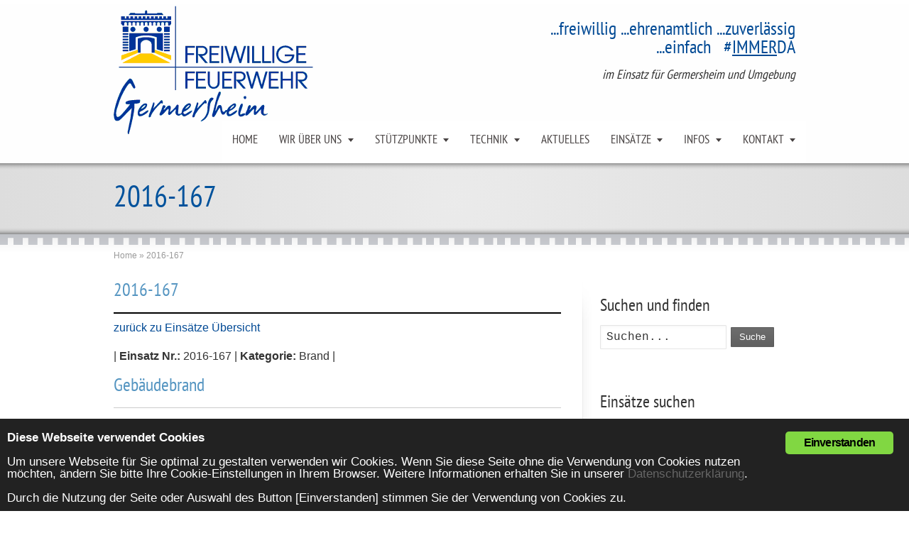

--- FILE ---
content_type: text/html; charset=UTF-8
request_url: http://www.feuerwehr-germersheim.eu/einsatz/2016-167/
body_size: 16570
content:
<!DOCTYPE html>
<!--[if lt IE 7]>      <html class="no-js lt-ie9 lt-ie8 lt-ie7" lang="de"
	prefix="og: https://ogp.me/ns#" > <![endif]-->
<!--[if IE 7]>         <html class="no-js lt-ie9 lt-ie8" lang="de"
	prefix="og: https://ogp.me/ns#" > <![endif]-->
<!--[if IE 8]>         <html class="no-js lt-ie9" lang="de"
	prefix="og: https://ogp.me/ns#" > <![endif]-->
<!--[if gt IE 8]><!--> <html class="no-js" lang="de"
	prefix="og: https://ogp.me/ns#" > <!--<![endif]-->
<head>
<meta charset="UTF-8" />
<!--[if IE]>
<meta http-equiv="X-UA-Compatible" content="IE=edge,chrome=1" />
<![endif]-->
<meta name="viewport" content="width=device-width, minimum-scale=1.0, initial-scale=1.0, user-scalable=no" />

<link rel="shortcut icon" href="http://www.feuerwehr-germersheim.eu/feuerwehr-germersheim/wp-content/uploads/2021/01/Logo_FFW_2020-11-28_path.gif" />
<link rel="apple-touch-icon" sizes="144x144" href="http://www.feuerwehr-germersheim.eu/feuerwehr-germersheim/wp-content/themes/striking_rNEW/images/apple-touch-icon.png" />
<link rel="apple-touch-icon-precomposed" sizes="144x144" href="http://www.feuerwehr-germersheim.eu/feuerwehr-germersheim/wp-content/themes/striking_rNEW/images/apple-touch-icon-precomposed.png" />
<!-- Feeds and Pingback -->
<link rel="profile" href="http://gmpg.org/xfn/11" />
<link rel="alternate" type="application/rss+xml" title="Freiwillige Feuerwehr Germersheim RSS2 Feed" href="http://www.feuerwehr-germersheim.eu/feed/" />
<link rel="pingback" href="http://www.feuerwehr-germersheim.eu/feuerwehr-germersheim/xmlrpc.php" />

		<!-- All in One SEO 4.0.18 -->
		<title>2016-167 | Freiwillige Feuerwehr Germersheim</title>
		<link rel="canonical" href="http://www.feuerwehr-germersheim.eu/einsatz/2016-167/" />
		<meta property="og:site_name" content="Freiwillige Feuerwehr Germersheim |" />
		<meta property="og:type" content="article" />
		<meta property="og:title" content="2016-167 | Freiwillige Feuerwehr Germersheim" />
		<meta property="og:url" content="http://www.feuerwehr-germersheim.eu/einsatz/2016-167/" />
		<meta property="article:published_time" content="2016-10-12T21:38:59Z" />
		<meta property="article:modified_time" content="2016-10-12T21:38:59Z" />
		<meta property="twitter:card" content="summary" />
		<meta property="twitter:domain" content="www.feuerwehr-germersheim.eu" />
		<meta property="twitter:title" content="2016-167 | Freiwillige Feuerwehr Germersheim" />
		<meta name="google" content="nositelinkssearchbox" />
		<script type="application/ld+json" class="aioseo-schema">
			{"@context":"https:\/\/schema.org","@graph":[{"@type":"WebSite","@id":"http:\/\/www.feuerwehr-germersheim.eu\/#website","url":"http:\/\/www.feuerwehr-germersheim.eu\/","name":"Freiwillige Feuerwehr Germersheim","publisher":{"@id":"http:\/\/www.feuerwehr-germersheim.eu\/#organization"}},{"@type":"Organization","@id":"http:\/\/www.feuerwehr-germersheim.eu\/#organization","name":"Freiwillige Feuerwehr Germersheim","url":"http:\/\/www.feuerwehr-germersheim.eu\/"},{"@type":"BreadcrumbList","@id":"http:\/\/www.feuerwehr-germersheim.eu\/einsatz\/2016-167\/#breadcrumblist","itemListElement":[{"@type":"ListItem","@id":"http:\/\/www.feuerwehr-germersheim.eu\/#listItem","position":"1","item":{"@id":"http:\/\/www.feuerwehr-germersheim.eu\/#item","name":"Home","description":"Die Feuerwehr der Stadt Germersheim hat ein vielf\u00e4ltiges Aufgabengebiet. Eine ihrer ...","url":"http:\/\/www.feuerwehr-germersheim.eu\/"},"nextItem":"http:\/\/www.feuerwehr-germersheim.eu\/einsatz\/2016-167\/#listItem"},{"@type":"ListItem","@id":"http:\/\/www.feuerwehr-germersheim.eu\/einsatz\/2016-167\/#listItem","position":"2","item":{"@id":"http:\/\/www.feuerwehr-germersheim.eu\/einsatz\/2016-167\/#item","name":"2016-167","url":"http:\/\/www.feuerwehr-germersheim.eu\/einsatz\/2016-167\/"},"previousItem":"http:\/\/www.feuerwehr-germersheim.eu\/#listItem"}]},{"@type":"Person","@id":"http:\/\/www.feuerwehr-germersheim.eu\/author\/naehrig\/#author","url":"http:\/\/www.feuerwehr-germersheim.eu\/author\/naehrig\/","name":"Thomas N\u00e4hrig","image":{"@type":"ImageObject","@id":"http:\/\/www.feuerwehr-germersheim.eu\/einsatz\/2016-167\/#authorImage","url":"http:\/\/2.gravatar.com\/avatar\/bed6aae5cf3851e3c8761f7cc900cd64?s=96&d=mm&r=g","width":"96","height":"96","caption":"Thomas N\u00e4hrig"}},{"@type":"WebPage","@id":"http:\/\/www.feuerwehr-germersheim.eu\/einsatz\/2016-167\/#webpage","url":"http:\/\/www.feuerwehr-germersheim.eu\/einsatz\/2016-167\/","name":"2016-167 | Freiwillige Feuerwehr Germersheim","inLanguage":"de","isPartOf":{"@id":"http:\/\/www.feuerwehr-germersheim.eu\/#website"},"breadcrumb":{"@id":"http:\/\/www.feuerwehr-germersheim.eu\/einsatz\/2016-167\/#breadcrumblist"},"author":"http:\/\/www.feuerwehr-germersheim.eu\/einsatz\/2016-167\/#author","creator":"http:\/\/www.feuerwehr-germersheim.eu\/einsatz\/2016-167\/#author","datePublished":"2016-10-12T21:38:59+02:00","dateModified":"2016-10-12T21:38:59+02:00"}]}
		</script>
		<!-- All in One SEO -->

<script type='text/javascript' src='http://www.feuerwehr-germersheim.eu/feuerwehr-germersheim/wp-includes/js/jquery/jquery.min.js?ver=3.5.1' id='jquery-core-js'></script>
<script type='text/javascript' src='http://www.feuerwehr-germersheim.eu/feuerwehr-germersheim/wp-includes/js/jquery/jquery-migrate.min.js?ver=3.3.2' id='jquery-migrate-js'></script>
<script type='text/javascript' src='http://www.feuerwehr-germersheim.eu/feuerwehr-germersheim/wp-content/themes/striking_rNEW/js/cufon-yui.js?ver=1.09i' id='cufon-yui-js'></script>
<link rel='dns-prefetch' href='//www.feuerwehr-germersheim.eu' />
<link rel='dns-prefetch' href='//ajax.googleapis.com' />
<link rel='dns-prefetch' href='//s.w.org' />
<link rel="alternate" type="application/rss+xml" title="Freiwillige Feuerwehr Germersheim &raquo; Feed" href="http://www.feuerwehr-germersheim.eu/feed/" />
<link rel="alternate" type="application/rss+xml" title="Freiwillige Feuerwehr Germersheim &raquo; Kommentar-Feed" href="http://www.feuerwehr-germersheim.eu/comments/feed/" />
		<script type="text/javascript">
			window._wpemojiSettings = {"baseUrl":"https:\/\/s.w.org\/images\/core\/emoji\/13.0.1\/72x72\/","ext":".png","svgUrl":"https:\/\/s.w.org\/images\/core\/emoji\/13.0.1\/svg\/","svgExt":".svg","source":{"concatemoji":"http:\/\/www.feuerwehr-germersheim.eu\/feuerwehr-germersheim\/wp-includes\/js\/wp-emoji-release.min.js?ver=5.6.16"}};
			!function(e,a,t){var n,r,o,i=a.createElement("canvas"),p=i.getContext&&i.getContext("2d");function s(e,t){var a=String.fromCharCode;p.clearRect(0,0,i.width,i.height),p.fillText(a.apply(this,e),0,0);e=i.toDataURL();return p.clearRect(0,0,i.width,i.height),p.fillText(a.apply(this,t),0,0),e===i.toDataURL()}function c(e){var t=a.createElement("script");t.src=e,t.defer=t.type="text/javascript",a.getElementsByTagName("head")[0].appendChild(t)}for(o=Array("flag","emoji"),t.supports={everything:!0,everythingExceptFlag:!0},r=0;r<o.length;r++)t.supports[o[r]]=function(e){if(!p||!p.fillText)return!1;switch(p.textBaseline="top",p.font="600 32px Arial",e){case"flag":return s([127987,65039,8205,9895,65039],[127987,65039,8203,9895,65039])?!1:!s([55356,56826,55356,56819],[55356,56826,8203,55356,56819])&&!s([55356,57332,56128,56423,56128,56418,56128,56421,56128,56430,56128,56423,56128,56447],[55356,57332,8203,56128,56423,8203,56128,56418,8203,56128,56421,8203,56128,56430,8203,56128,56423,8203,56128,56447]);case"emoji":return!s([55357,56424,8205,55356,57212],[55357,56424,8203,55356,57212])}return!1}(o[r]),t.supports.everything=t.supports.everything&&t.supports[o[r]],"flag"!==o[r]&&(t.supports.everythingExceptFlag=t.supports.everythingExceptFlag&&t.supports[o[r]]);t.supports.everythingExceptFlag=t.supports.everythingExceptFlag&&!t.supports.flag,t.DOMReady=!1,t.readyCallback=function(){t.DOMReady=!0},t.supports.everything||(n=function(){t.readyCallback()},a.addEventListener?(a.addEventListener("DOMContentLoaded",n,!1),e.addEventListener("load",n,!1)):(e.attachEvent("onload",n),a.attachEvent("onreadystatechange",function(){"complete"===a.readyState&&t.readyCallback()})),(n=t.source||{}).concatemoji?c(n.concatemoji):n.wpemoji&&n.twemoji&&(c(n.twemoji),c(n.wpemoji)))}(window,document,window._wpemojiSettings);
		</script>
		<style type="text/css">
img.wp-smiley,
img.emoji {
	display: inline !important;
	border: none !important;
	box-shadow: none !important;
	height: 1em !important;
	width: 1em !important;
	margin: 0 .07em !important;
	vertical-align: -0.1em !important;
	background: none !important;
	padding: 0 !important;
}
</style>
	<link rel='stylesheet' id='wetterinfo.css-css'  href='http://www.feuerwehr-germersheim.eu/feuerwehr-germersheim/wp-content/plugins/wetterinfo-wetter/css/wetterinfo.css?ver=5.6.16' type='text/css' media='all' />
<link rel='stylesheet' id='wp-block-library-css'  href='http://www.feuerwehr-germersheim.eu/feuerwehr-germersheim/wp-includes/css/dist/block-library/style.min.css?ver=5.6.16' type='text/css' media='all' />
<link rel='stylesheet' id='cptch_stylesheet-css'  href='http://www.feuerwehr-germersheim.eu/feuerwehr-germersheim/wp-content/plugins/captcha/css/front_end_style.css?ver=4.4.5' type='text/css' media='all' />
<link rel='stylesheet' id='dashicons-css'  href='http://www.feuerwehr-germersheim.eu/feuerwehr-germersheim/wp-includes/css/dashicons.min.css?ver=5.6.16' type='text/css' media='all' />
<link rel='stylesheet' id='cptch_desktop_style-css'  href='http://www.feuerwehr-germersheim.eu/feuerwehr-germersheim/wp-content/plugins/captcha/css/desktop_style.css?ver=4.4.5' type='text/css' media='all' />
<link rel='stylesheet' id='jquery-style-css'  href='http://ajax.googleapis.com/ajax/libs/jqueryui/1.10.3/themes/excite-bike/jquery-ui.css?ver=5.6.16' type='text/css' media='all' />
<link rel='stylesheet' id='gg_styles-css'  href='http://www.feuerwehr-germersheim.eu/feuerwehr-germersheim/wp-content/plugins/event-geek/css/gg_event_styles.css?ver=5.6.16' type='text/css' media='all' />
<link rel='stylesheet' id='ginger-style-css'  href='http://www.feuerwehr-germersheim.eu/feuerwehr-germersheim/wp-content/plugins/ginger/front/css/cookies-enabler.css?ver=5.6.16' type='text/css' media='all' />
<link rel='stylesheet' id='rs-plugin-settings-css'  href='http://www.feuerwehr-germersheim.eu/feuerwehr-germersheim/wp-content/themes/striking_rNEW/framework/plugins/revslider/public/assets/css/settings.css?ver=5.0.7' type='text/css' media='all' />
<style id='rs-plugin-settings-inline-css' type='text/css'>
.tp-caption a{color:#ff7302;text-shadow:none;-webkit-transition:all 0.2s ease-out;-moz-transition:all 0.2s ease-out;-o-transition:all 0.2s ease-out;-ms-transition:all 0.2s ease-out}.tp-caption a:hover{color:#ffa902}
</style>
<link rel='stylesheet' id='mediaelement-css'  href='http://www.feuerwehr-germersheim.eu/feuerwehr-germersheim/wp-includes/js/mediaelement/mediaelementplayer-legacy.min.css?ver=4.2.16' type='text/css' media='all' />
<link rel='stylesheet' id='wp-mediaelement-css'  href='http://www.feuerwehr-germersheim.eu/feuerwehr-germersheim/wp-includes/js/mediaelement/wp-mediaelement.min.css?ver=5.6.16' type='text/css' media='all' />
<link rel='stylesheet' id='views-pagination-style-css'  href='http://www.feuerwehr-germersheim.eu/feuerwehr-germersheim/wp-content/plugins/wp-views/embedded/res/css/wpv-pagination.css?ver=2.5.1' type='text/css' media='all' />
<style id='views-pagination-style-inline-css' type='text/css'>
.wpv-sort-list-dropdown.wpv-sort-list-dropdown-style-default > span.wpv-sort-list,.wpv-sort-list-dropdown.wpv-sort-list-dropdown-style-default .wpv-sort-list-item {border-color: #cdcdcd;}.wpv-sort-list-dropdown.wpv-sort-list-dropdown-style-default .wpv-sort-list-item a {color: #444;background-color: #fff;}.wpv-sort-list-dropdown.wpv-sort-list-dropdown-style-default a:hover,.wpv-sort-list-dropdown.wpv-sort-list-dropdown-style-default a:focus {color: #000;background-color: #eee;}.wpv-sort-list-dropdown.wpv-sort-list-dropdown-style-default .wpv-sort-list-item.wpv-sort-list-current a {color: #000;background-color: #eee;}.wpv-sort-list-dropdown.wpv-sort-list-dropdown-style-grey > span.wpv-sort-list,.wpv-sort-list-dropdown.wpv-sort-list-dropdown-style-grey .wpv-sort-list-item {border-color: #cdcdcd;}.wpv-sort-list-dropdown.wpv-sort-list-dropdown-style-grey .wpv-sort-list-item a {color: #444;background-color: #eeeeee;}.wpv-sort-list-dropdown.wpv-sort-list-dropdown-style-grey a:hover,.wpv-sort-list-dropdown.wpv-sort-list-dropdown-style-grey a:focus {color: #000;background-color: #e5e5e5;}.wpv-sort-list-dropdown.wpv-sort-list-dropdown-style-grey .wpv-sort-list-item.wpv-sort-list-current a {color: #000;background-color: #e5e5e5;}.wpv-sort-list-dropdown.wpv-sort-list-dropdown-style-blue > span.wpv-sort-list,.wpv-sort-list-dropdown.wpv-sort-list-dropdown-style-blue .wpv-sort-list-item {border-color: #0099cc;}.wpv-sort-list-dropdown.wpv-sort-list-dropdown-style-blue .wpv-sort-list-item a {color: #444;background-color: #cbddeb;}.wpv-sort-list-dropdown.wpv-sort-list-dropdown-style-blue a:hover,.wpv-sort-list-dropdown.wpv-sort-list-dropdown-style-blue a:focus {color: #000;background-color: #95bedd;}.wpv-sort-list-dropdown.wpv-sort-list-dropdown-style-blue .wpv-sort-list-item.wpv-sort-list-current a {color: #000;background-color: #95bedd;}
</style>
<link rel='stylesheet' id='theme-style-css'  href='http://www.feuerwehr-germersheim.eu/feuerwehr-germersheim/wp-content/themes/striking_rNEW/css/screen.min.css?ver=5.6.16' type='text/css' media='all' />
<link rel='stylesheet' id='theme-icons-awesome-css'  href='http://www.feuerwehr-germersheim.eu/feuerwehr-germersheim/wp-content/themes/striking_rNEW/icons/awesome/css/font-awesome.min.css?ver=5.6.16' type='text/css' media='all' />
<link rel='stylesheet' id='theme-responsive-css'  href='http://www.feuerwehr-germersheim.eu/feuerwehr-germersheim/wp-content/themes/striking_rNEW/css/responsive.min.css?ver=5.6.16' type='text/css' media='all' />
<link rel='stylesheet' id='theme-skin-css'  href='http://www.feuerwehr-germersheim.eu/feuerwehr-germersheim/wp-content/uploads/strikingr/skin.css?ver=1768965421' type='text/css' media='all' />
<link rel='stylesheet' id='font|Abel-css'  href='http://fonts.googleapis.com/css?family=Abel&#038;ver=5.6.16' type='text/css' media='all' />
<script type='text/javascript' src='http://www.feuerwehr-germersheim.eu/feuerwehr-germersheim/wp-content/plugins/event-geek/js/jquery.mousewheel.js?ver=5.6.16' id='gg_mousewheel-js'></script>
<script type='text/javascript' src='http://www.feuerwehr-germersheim.eu/feuerwehr-germersheim/wp-includes/js/jquery/ui/core.min.js?ver=1.12.1' id='jquery-ui-core-js'></script>
<script type='text/javascript' src='http://www.feuerwehr-germersheim.eu/feuerwehr-germersheim/wp-includes/js/jquery/ui/datepicker.min.js?ver=1.12.1' id='jquery-ui-datepicker-js'></script>
<script type='text/javascript' id='jquery-ui-datepicker-js-after'>
jQuery(document).ready(function(jQuery){jQuery.datepicker.setDefaults({"closeText":"Schlie\u00dfen","currentText":"Heute","monthNames":["Januar","Februar","M\u00e4rz","April","Mai","Juni","Juli","August","September","Oktober","November","Dezember"],"monthNamesShort":["Jan.","Feb.","M\u00e4rz","Apr.","Mai","Juni","Juli","Aug.","Sep.","Okt.","Nov.","Dez."],"nextText":"Weiter","prevText":"Zur\u00fcck","dayNames":["Sonntag","Montag","Dienstag","Mittwoch","Donnerstag","Freitag","Samstag"],"dayNamesShort":["So.","Mo.","Di.","Mi.","Do.","Fr.","Sa."],"dayNamesMin":["S","M","D","M","D","F","S"],"dateFormat":"d. MM yy","firstDay":1,"isRTL":false});});
</script>
<script type='text/javascript' id='gg_script-js-extra'>
/* <![CDATA[ */
var languageoptions = {"closeText":"Close","currentText":"Today","monthNames":["Januar","Februar","M\u00e4rz","April","Mai","Juni","Juli","August","September","Oktober","November","Dezember"],"monthNamesShort":["Jan.","Feb.","M\u00e4rz","Apr.","Mai","Juni","Juli","Aug.","Sep.","Okt.","Nov.","Dez."],"dayNames":["Sonntag","Montag","Dienstag","Mittwoch","Donnerstag","Freitag","Samstag"],"dayNamesShort":["So.","Mo.","Di.","Mi.","Do.","Fr.","Sa."],"dayNamesMin":["S","M","D","M","D","F","S"],"dateFormat":"d. MM yy","firstDay":"1","isRTL":null};
var gg_event_site_vars = {"home_url":"http:\/\/www.feuerwehr-germersheim.eu","plugin_directory":"http:\/\/www.feuerwehr-germersheim.eu\/feuerwehr-germersheim\/wp-content\/plugins","admin_url":"http:\/\/www.feuerwehr-germersheim.eu\/feuerwehr-germersheim\/wp-admin\/","plugin_version":"2.5.2","lightbox_tansparency":"0.4"};
/* ]]> */
</script>
<script type='text/javascript' src='http://www.feuerwehr-germersheim.eu/feuerwehr-germersheim/wp-content/plugins/event-geek/js/gg_script.js?ver=5.6.16' id='gg_script-js'></script>
<script type='text/javascript' src='http://www.feuerwehr-germersheim.eu/feuerwehr-germersheim/wp-content/plugins/ginger/addon/analytics/gingeranalytics.min.js?ver=5.6.16' id='ginger-analytics_script-js'></script>
<script type='text/javascript' src='http://www.feuerwehr-germersheim.eu/feuerwehr-germersheim/wp-content/plugins/ginger/front/js/cookies-enabler.min.js?ver=5.6.16' id='ginger-cookies-enabler-js'></script>
<script type='text/javascript' src='http://www.feuerwehr-germersheim.eu/feuerwehr-germersheim/wp-content/themes/striking_rNEW/framework/plugins/revslider/public/assets/js/jquery.themepunch.tools.min.js?ver=5.0.7' id='tp-tools-js'></script>
<script type='text/javascript' src='http://www.feuerwehr-germersheim.eu/feuerwehr-germersheim/wp-content/themes/striking_rNEW/framework/plugins/revslider/public/assets/js/jquery.themepunch.revolution.min.js?ver=5.0.7' id='revmin-js'></script>
<link rel="https://api.w.org/" href="http://www.feuerwehr-germersheim.eu/wp-json/" /><link rel="EditURI" type="application/rsd+xml" title="RSD" href="http://www.feuerwehr-germersheim.eu/feuerwehr-germersheim/xmlrpc.php?rsd" />
<link rel="wlwmanifest" type="application/wlwmanifest+xml" href="http://www.feuerwehr-germersheim.eu/feuerwehr-germersheim/wp-includes/wlwmanifest.xml" /> 
<meta name="generator" content="WordPress 5.6.16" />
<link rel='shortlink' href='http://www.feuerwehr-germersheim.eu/?p=4440' />
<link rel="alternate" type="application/json+oembed" href="http://www.feuerwehr-germersheim.eu/wp-json/oembed/1.0/embed?url=http%3A%2F%2Fwww.feuerwehr-germersheim.eu%2Feinsatz%2F2016-167%2F" />
<link rel="alternate" type="text/xml+oembed" href="http://www.feuerwehr-germersheim.eu/wp-json/oembed/1.0/embed?url=http%3A%2F%2Fwww.feuerwehr-germersheim.eu%2Feinsatz%2F2016-167%2F&#038;format=xml" />
	<style type="text/css">
    
	.gg_widget_calendar .gg_has_event a,
	#gg_fullsize_calendar .gg_has_event a{
		background:#ff0000;
		color:#ffffff;
	}
	
	#gg_event_window{
		background:#ffffff;
		border:px solid ;
				color:#1e73be;
			}

		
	.gg_event_info{
		border:px solid ;		
		
	
			

			color:#dd9933;
		
	}
	
			
		
	#gg_event_lightbox{
		background:#1e73be;
	}
	
	            .gg_widget_calendar.category_einsatzt-2 .gg_has_event a,
            #gg_fullsize_calendar.category_einsatzt-2 .gg_has_event a{
						background:#dd3333;
						 color:#ffffff;
			            }		
              </style>
            <script type="text/javascript">
        var ginger_logger = "Y";
        var ginger_logger_url = "http://www.feuerwehr-germersheim.eu";
        var current_url = "http://www.feuerwehr-germersheim.eu/einsatz/2016-167/";

        function gingerAjaxLogTime(status) {
            var xmlHttp = new XMLHttpRequest();
            var parameters = "ginger_action=time";
            var url= ginger_logger_url + "?" + parameters;
            xmlHttp.open("GET", url, true);

            //Black magic paragraph
            xmlHttp.setRequestHeader("Content-type", "application/x-www-form-urlencoded");

            xmlHttp.onreadystatechange = function() {
                if(xmlHttp.readyState == 4 && xmlHttp.status == 200) {
                    var time = xmlHttp.responseText;
                    gingerAjaxLogger(time, status);
                }
            }

            xmlHttp.send(parameters);
        }

        function gingerAjaxLogger(ginger_logtime, status) {
            console.log(ginger_logtime);
            var xmlHttp = new XMLHttpRequest();
            var parameters = "ginger_action=log&time=" + ginger_logtime + "&url=" + current_url + "&status=" + status;
            var url= ginger_logger_url + "?" + parameters;
            //console.log(url);
            xmlHttp.open("GET", url, true);

            //Black magic paragraph
            xmlHttp.setRequestHeader("Content-type", "application/x-www-form-urlencoded");

            xmlHttp.send(parameters);
        }

    </script>
            <style>
            .ginger_container.dark{
                                    }
                        a.ginger_btn.ginger-accept, a.ginger_btn.ginger-disable, .ginger_btn{
                background: #81d742 !important;
            }
            a.ginger_btn.ginger-accept:hover, a.ginger_btn.ginger-disable:hover, .ginger_btn{
                background: #81d742 !important;
            }
                                                        </style>
    <script type='text/javascript'>


</script><script type="text/javascript">
var image_url='http://www.feuerwehr-germersheim.eu/feuerwehr-germersheim/wp-content/themes/striking_rNEW/images';
var theme_url='http://www.feuerwehr-germersheim.eu/feuerwehr-germersheim/wp-content/themes/striking_rNEW';
var responsve_image_resize=true;
var fancybox_options = {
	skin : 'theme',
	title_type : 'float',
	width : 800,
	height : 600,
	autoSize: true,
	autoWidth: false,
	autoHeight: false,
	fitToView : true,
	aspectRatio: false,
	arrows: true,
	closeBtn: true,
	closeClick: false,
	nextClick: false,
	autoPlay: false,
	playSpeed: 3000,
	preload: 3,
	loop: true,
	thumbnail : true,
	thumbnail_width : 50,
	thumbnail_height : 50,
	thumbnail_position: 'bottom'
};
var pie_progress_bar_color = "#3cabce",
	pie_progress_track_color = "#e5e5e5";
var nav2select_indentString = "–";
var nav2select_defaultText = "Navigieren zu...";
</script>
<meta name="generator" content="Powered by Slider Revolution 5.0.7 - responsive, Mobile-Friendly Slider Plugin for WordPress with comfortable drag and drop interface." />

<!--[if IE 6 ]>
	<link href="http://www.feuerwehr-germersheim.eu/feuerwehr-germersheim/wp-content/themes/striking_rNEW/css/ie6.css" media="screen" rel="stylesheet" type="text/css">
	<script type="text/javascript" src="http://www.feuerwehr-germersheim.eu/feuerwehr-germersheim/wp-content/themes/striking_rNEW/js/dd_belatedpng-min.js"></script>
	<script type="text/javascript" src="http://www.feuerwehr-germersheim.eu/feuerwehr-germersheim/wp-content/themes/striking_rNEW/js/ie6.js"></script>
<![endif]-->
<!--[if IE 7 ]>
<link href="http://www.feuerwehr-germersheim.eu/feuerwehr-germersheim/wp-content/themes/striking_rNEW/css/ie7.css" media="screen" rel="stylesheet" type="text/css">
<![endif]-->
<!--[if IE 8 ]>
<link href="http://www.feuerwehr-germersheim.eu/feuerwehr-germersheim/wp-content/themes/striking_rNEW/css/ie8.css" media="screen" rel="stylesheet" type="text/css">
<![endif]-->
<!--[if IE]>
	<script type="text/javascript" src="http://www.feuerwehr-germersheim.eu/feuerwehr-germersheim/wp-content/themes/striking_rNEW/js/html5shiv.js"></script>
<![endif]-->
<!-- Make IE8 and below responsive by adding CSS3 MediaQuery support -->
<!--[if lt IE 9]>
  <script type='text/javascript' src='http://www.feuerwehr-germersheim.eu/feuerwehr-germersheim/wp-content/themes/striking_rNEW/js/css3-mediaqueries.js'></script> 
<![endif]-->
</head>
<body class="einsatz-template-default single single-einsatz postid-4440 views-template-views_content_template scroll-to-top scroll-to-top-circle responsive has-shadow shadow-dark has-gradient">
<div class="body-warp">
<header id="header">
	<div class="inner">
		<div id="logo" class="logo-has-mobile"><a href="http://www.feuerwehr-germersheim.eu/"><img class="site-logo ie_png" width="281" height="185" src="http://www.feuerwehr-germersheim.eu/feuerwehr-germersheim/wp-content/uploads/2021/01/Logo_FFW_2020-11-28_path.gif" alt="Freiwillige Feuerwehr Germersheim"/><img class="mobile-logo ie_png" width="" height="185" src="http://www.feuerwehr-germersheim.eu/feuerwehr-germersheim/wp-content/uploads/2021/01/Logo_FFW_2020-11-28_path.gif" alt="Freiwillige Feuerwehr Germersheim"/></a></div><div id="top_area"><h1 style="text-align: right; color:#004994;">...freiwillig ...ehrenamtlich ...zuverlässig<br>...einfach   #<u>IMMER</u>DA</h1>
<h3 style="text-align: right; color:#333333;"><em>im Einsatz für Germersheim und Umgebung</em></h3></div>		<nav id="navigation" class="jqueryslidemenu"><ul id="menu-top-menue-hauptmenue" class="menu"><li id="menu-item-49" class="menu-item menu-item-type-custom menu-item-object-custom menu-item-home menu-item-49"><a href="http://www.feuerwehr-germersheim.eu/">HOME</a></li>
<li id="menu-item-60" class="menu-item menu-item-type-post_type menu-item-object-page menu-item-has-children menu-item-60 has-children"><a href="http://www.feuerwehr-germersheim.eu/wir-ueber-uns/">WIR ÜBER UNS</a>
<ul class="sub-menu">
	<li id="menu-item-116" class="menu-item menu-item-type-post_type menu-item-object-page menu-item-116"><a href="http://www.feuerwehr-germersheim.eu/wir-ueber-uns/aktive/">Einsatzabteilung</a></li>
	<li id="menu-item-934" class="menu-item menu-item-type-post_type menu-item-object-page menu-item-934"><a href="http://www.feuerwehr-germersheim.eu/wir-ueber-uns/jugendfeuerwehr/">Jugendfeuerwehr</a></li>
	<li id="menu-item-883" class="menu-item menu-item-type-post_type menu-item-object-page menu-item-883"><a href="http://www.feuerwehr-germersheim.eu/wir-ueber-uns/bambini-feuerwehr2/">Bambini-Feuerwehr</a></li>
	<li id="menu-item-117" class="menu-item menu-item-type-post_type menu-item-object-page menu-item-117"><a href="http://www.feuerwehr-germersheim.eu/wir-ueber-uns/alters-und-ehrenabteilung/">Alters- und Ehrenabteilung</a></li>
	<li id="menu-item-115" class="menu-item menu-item-type-post_type menu-item-object-page menu-item-115"><a href="http://www.feuerwehr-germersheim.eu/wir-ueber-uns/verwaltungsrat/">Verwaltungsrat</a></li>
	<li id="menu-item-114" class="menu-item menu-item-type-post_type menu-item-object-page menu-item-114"><a href="http://www.feuerwehr-germersheim.eu/wir-ueber-uns/foerderverein/">Förderverein</a></li>
	<li id="menu-item-2578" class="menu-item menu-item-type-post_type menu-item-object-page menu-item-2578"><a href="http://www.feuerwehr-germersheim.eu/wir-ueber-uns/brandschutzerziehung/">Brandschutzerziehung</a></li>
	<li id="menu-item-113" class="menu-item menu-item-type-post_type menu-item-object-page menu-item-113"><a href="http://www.feuerwehr-germersheim.eu/wir-ueber-uns/chronik/">Chronik</a></li>
	<li id="menu-item-847" class="menu-item menu-item-type-post_type menu-item-object-page menu-item-has-children menu-item-847 has-children"><a href="http://www.feuerwehr-germersheim.eu/fach-und-sondereinheiten/">FACHEINHEITEN</a>
	<ul class="sub-menu">
		<li id="menu-item-134" class="menu-item menu-item-type-post_type menu-item-object-page menu-item-134"><a href="http://www.feuerwehr-germersheim.eu/brandschutz/">Brandschutz</a></li>
		<li id="menu-item-133" class="menu-item menu-item-type-post_type menu-item-object-page menu-item-133"><a href="http://www.feuerwehr-germersheim.eu/gefahrstoffe/">ABC-Schutz</a></li>
		<li id="menu-item-850" class="menu-item menu-item-type-post_type menu-item-object-page menu-item-850"><a href="http://www.feuerwehr-germersheim.eu/technische-hilfe/">Technische Hilfe</a></li>
		<li id="menu-item-132" class="menu-item menu-item-type-post_type menu-item-object-page menu-item-132"><a href="http://www.feuerwehr-germersheim.eu/wassergefahren/">Wasserschutz</a></li>
		<li id="menu-item-849" class="menu-item menu-item-type-post_type menu-item-object-page menu-item-849"><a href="http://www.feuerwehr-germersheim.eu/fuehrungsunterstuetzung/">Führungsunterstützung</a></li>
		<li id="menu-item-1873" class="menu-item menu-item-type-custom menu-item-object-custom menu-item-has-children menu-item-1873 has-children"><a href="#">Sondereinheiten</a>
		<ul class="sub-menu">
			<li id="menu-item-130" class="menu-item menu-item-type-post_type menu-item-object-page menu-item-130"><a href="http://www.feuerwehr-germersheim.eu/fach-und-sondereinheiten/sondereinheiten/tueroeffnung/">SE Türöffnung</a></li>
			<li id="menu-item-861" class="menu-item menu-item-type-post_type menu-item-object-page menu-item-861"><a href="http://www.feuerwehr-germersheim.eu/fach-und-sondereinheiten/sondereinheiten/se-logistik/">SE Logistik</a></li>
		</ul>
</li>
	</ul>
</li>
</ul>
</li>
<li id="menu-item-58" class="menu-item menu-item-type-post_type menu-item-object-page menu-item-has-children menu-item-58 has-children"><a href="http://www.feuerwehr-germersheim.eu/standort/">STÜTZPUNKTE</a>
<ul class="sub-menu">
	<li id="menu-item-1874" class="menu-item menu-item-type-custom menu-item-object-custom menu-item-has-children menu-item-1874 has-children"><a href="#">Feuerwache</a>
	<ul class="sub-menu">
		<li id="menu-item-156" class="menu-item menu-item-type-post_type menu-item-object-page menu-item-156"><a href="http://www.feuerwehr-germersheim.eu/standort/feuerwache/atemschutzwerkstatt/">Atemschutzwerkstatt</a></li>
		<li id="menu-item-157" class="menu-item menu-item-type-post_type menu-item-object-page menu-item-157"><a href="http://www.feuerwehr-germersheim.eu/standort/feuerwache/fez/">FEZ</a></li>
		<li id="menu-item-158" class="menu-item menu-item-type-post_type menu-item-object-page menu-item-158"><a href="http://www.feuerwehr-germersheim.eu/standort/feuerwache/fahrzeughalle/">Fahrzeughalle</a></li>
		<li id="menu-item-152" class="menu-item menu-item-type-post_type menu-item-object-page menu-item-152"><a href="http://www.feuerwehr-germersheim.eu/standort/feuerwache/jugendraum/">Jugendraum</a></li>
		<li id="menu-item-154" class="menu-item menu-item-type-post_type menu-item-object-page menu-item-154"><a href="http://www.feuerwehr-germersheim.eu/standort/feuerwache/kleiderpflege/">Kleiderkammer</a></li>
		<li id="menu-item-6403" class="menu-item menu-item-type-post_type menu-item-object-page menu-item-has-children menu-item-6403 has-children"><a href="http://www.feuerwehr-germersheim.eu/neubau-feuerwehrhaus/">Feuerwache -Bauhistorie-</a>
		<ul class="sub-menu">
			<li id="menu-item-6407" class="menu-item menu-item-type-post_type menu-item-object-page menu-item-6407"><a href="http://www.feuerwehr-germersheim.eu/neubau-feuerwehrhaus/idee-anfang/">VOM ANBAU ZUM NEUBAU</a></li>
			<li id="menu-item-6406" class="menu-item menu-item-type-post_type menu-item-object-page menu-item-6406"><a href="http://www.feuerwehr-germersheim.eu/neubau-feuerwehrhaus/wettbewerb-planung/">WETTBEWERB</a></li>
			<li id="menu-item-6589" class="menu-item menu-item-type-post_type menu-item-object-page menu-item-has-children menu-item-6589 has-children"><a href="http://www.feuerwehr-germersheim.eu/neubau-feuerwehrhaus/bautagebuch/">BAUTAGEBUCH</a>
			<ul class="sub-menu">
				<li id="menu-item-7176" class="menu-item menu-item-type-post_type menu-item-object-page menu-item-7176"><a href="http://www.feuerwehr-germersheim.eu/neubau-feuerwehrhaus/bautagebuch/beitraege-bautagebuch/">BEITRÄGE BAUTAGEBUCH</a></li>
			</ul>
</li>
		</ul>
</li>
		<li id="menu-item-155" class="menu-item menu-item-type-post_type menu-item-object-page menu-item-155"><a href="http://www.feuerwehr-germersheim.eu/standort/feuerwache/schlauchpflege/">Schlauchpflegezentrum</a></li>
		<li id="menu-item-153" class="menu-item menu-item-type-post_type menu-item-object-page menu-item-153"><a href="http://www.feuerwehr-germersheim.eu/standort/feuerwache/schulungsraum/">Schulungsraum</a></li>
		<li id="menu-item-151" class="menu-item menu-item-type-post_type menu-item-object-page menu-item-151"><a href="http://www.feuerwehr-germersheim.eu/standort/feuerwache/altersresidenz/">Dienstleistungszentrum Nord</a></li>
	</ul>
</li>
	<li id="menu-item-819" class="menu-item menu-item-type-post_type menu-item-object-page menu-item-819"><a href="http://www.feuerwehr-germersheim.eu/standort/ausbildungs-und-uebungsgelaende/">Ausbildungs- und Übungsgelände</a></li>
	<li id="menu-item-816" class="menu-item menu-item-type-post_type menu-item-object-page menu-item-816"><a href="http://www.feuerwehr-germersheim.eu/standort/aussenlager-1/">Außenlager</a></li>
	<li id="menu-item-817" class="menu-item menu-item-type-post_type menu-item-object-page menu-item-817"><a href="http://www.feuerwehr-germersheim.eu/standort/hafenstuetzpunkt-2/">Hafenstützpunkt</a></li>
</ul>
</li>
<li id="menu-item-1563" class="menu-item menu-item-type-post_type menu-item-object-page menu-item-has-children menu-item-1563 has-children"><a href="http://www.feuerwehr-germersheim.eu/technik/">TECHNIK</a>
<ul class="sub-menu">
	<li id="menu-item-1525" class="menu-item menu-item-type-post_type menu-item-object-page menu-item-1525"><a href="http://www.feuerwehr-germersheim.eu/technik/fahrzeuge/">Fahrzeuge</a></li>
	<li id="menu-item-166" class="menu-item menu-item-type-post_type menu-item-object-page menu-item-166"><a href="http://www.feuerwehr-germersheim.eu/technik/abrollbehaelter/">Abrollbehälter</a></li>
	<li id="menu-item-167" class="menu-item menu-item-type-post_type menu-item-object-page menu-item-167"><a href="http://www.feuerwehr-germersheim.eu/technik/boote/">Boote</a></li>
	<li id="menu-item-165" class="menu-item menu-item-type-post_type menu-item-object-page menu-item-165"><a href="http://www.feuerwehr-germersheim.eu/technik/geraete/">Geräte</a></li>
	<li id="menu-item-10046" class="menu-item menu-item-type-post_type menu-item-object-page menu-item-10046"><a href="http://www.feuerwehr-germersheim.eu/technik/oldtimer/">Oldtimer</a></li>
</ul>
</li>
<li id="menu-item-50" class="menu-item menu-item-type-post_type menu-item-object-page menu-item-50"><a href="http://www.feuerwehr-germersheim.eu/aktuelles/">AKTUELLES</a></li>
<li id="menu-item-1144" class="menu-item menu-item-type-post_type menu-item-object-page menu-item-has-children menu-item-1144 has-children"><a href="http://www.feuerwehr-germersheim.eu/einsaetze/">EINSÄTZE</a>
<ul class="sub-menu">
	<li id="menu-item-9983" class="menu-item menu-item-type-post_type menu-item-object-page menu-item-9983"><a href="http://www.feuerwehr-germersheim.eu/einsaetze-2025/">Einsätze 2025</a></li>
	<li id="menu-item-9216" class="menu-item menu-item-type-post_type menu-item-object-page menu-item-9216"><a href="http://www.feuerwehr-germersheim.eu/einsaetze-2024/">Einsätze 2024</a></li>
	<li id="menu-item-8847" class="menu-item menu-item-type-post_type menu-item-object-page menu-item-8847"><a href="http://www.feuerwehr-germersheim.eu/einsaetze-2023/">Einsätze 2023</a></li>
	<li id="menu-item-7888" class="menu-item menu-item-type-post_type menu-item-object-page menu-item-7888"><a href="http://www.feuerwehr-germersheim.eu/einsaetze-2022/">Einsätze 2022</a></li>
	<li id="menu-item-7187" class="menu-item menu-item-type-post_type menu-item-object-page menu-item-7187"><a href="http://www.feuerwehr-germersheim.eu/einsaetze-2021/">Einsätze 2021</a></li>
	<li id="menu-item-6141" class="menu-item menu-item-type-post_type menu-item-object-page menu-item-6141"><a href="http://www.feuerwehr-germersheim.eu/einsaetze-2020/">Einsätze 2020</a></li>
	<li id="menu-item-5569" class="menu-item menu-item-type-post_type menu-item-object-page menu-item-5569"><a href="http://www.feuerwehr-germersheim.eu/einsaetze-2019/">Einsätze 2019</a></li>
	<li id="menu-item-4991" class="menu-item menu-item-type-post_type menu-item-object-page menu-item-4991"><a href="http://www.feuerwehr-germersheim.eu/einsaetze-2018/">Einsätze 2018</a></li>
	<li id="menu-item-4560" class="menu-item menu-item-type-post_type menu-item-object-page menu-item-4560"><a href="http://www.feuerwehr-germersheim.eu/einsaetze-2017/">Einsätze 2017</a></li>
	<li id="menu-item-3643" class="menu-item menu-item-type-post_type menu-item-object-page menu-item-3643"><a href="http://www.feuerwehr-germersheim.eu/einsaetze-2016/">Einsätze 2016</a></li>
	<li id="menu-item-3644" class="menu-item menu-item-type-post_type menu-item-object-page menu-item-3644"><a href="http://www.feuerwehr-germersheim.eu/einsaetze-2015/">Einsätze 2015</a></li>
	<li id="menu-item-1736" class="menu-item menu-item-type-post_type menu-item-object-page menu-item-1736"><a href="http://www.feuerwehr-germersheim.eu/einsaetze-alle/">Einsätze Alle</a></li>
	<li id="menu-item-1394" class="menu-item menu-item-type-post_type menu-item-object-page menu-item-1394"><a href="http://www.feuerwehr-germersheim.eu/einsaetze-spezial/">Besondere Einsätze</a></li>
</ul>
</li>
<li id="menu-item-52" class="menu-item menu-item-type-post_type menu-item-object-page menu-item-has-children menu-item-52 has-children"><a href="http://www.feuerwehr-germersheim.eu/buergerinformation/">INFOS</a>
<ul class="sub-menu">
	<li id="menu-item-9374" class="menu-item menu-item-type-post_type menu-item-object-page menu-item-9374"><a href="http://www.feuerwehr-germersheim.eu/feuerfest/">FeuerFEST</a></li>
	<li id="menu-item-3280" class="menu-item menu-item-type-post_type menu-item-object-page menu-item-3280"><a href="http://www.feuerwehr-germersheim.eu/buergerinformation/">Bürgerinfo</a></li>
	<li id="menu-item-2485" class="menu-item menu-item-type-post_type menu-item-object-page menu-item-2485"><a href="http://www.feuerwehr-germersheim.eu/presse/">Presse</a></li>
</ul>
</li>
<li id="menu-item-57" class="menu-item menu-item-type-post_type menu-item-object-page menu-item-has-children menu-item-57 has-children"><a href="http://www.feuerwehr-germersheim.eu/kontakt/">KONTAKT</a>
<ul class="sub-menu">
	<li id="menu-item-55" class="menu-item menu-item-type-post_type menu-item-object-page menu-item-55"><a href="http://www.feuerwehr-germersheim.eu/impressum/">Impressum</a></li>
	<li id="menu-item-5227" class="menu-item menu-item-type-post_type menu-item-object-page menu-item-privacy-policy menu-item-5227"><a href="http://www.feuerwehr-germersheim.eu/datenschutzerklaerung/">Datenschutzerklärung</a></li>
</ul>
</li>
</ul></nav>	</div>
</header>
<article class="post-4440 einsatz type-einsatz status-publish hentry category-einsaetze">
<div id="feature"><div class="top_shadow"></div><div class="inner"><h1 class="entry-title">2016-167</h1></div><div class="bottom_shadow"></div></div><div id="page">
	<div class="inner right_sidebar">
		<section id="breadcrumbs"><div class="breadcrumb breadcrumbs"><div class="breadcrumbs-plus"><span itemscope itemtype="http://data-vocabulary.org/Breadcrumb"><a href="http://www.feuerwehr-germersheim.eu/" class="home" itemprop="url"><span itemprop="title">Home</span></a></span> <span class='separator'>&raquo;</span> <span itemprop="text">2016-167</span></div></div></section>		<div id="main">	
		<div id="post-4440" class="entry content entry-content entry_full">
	<header>
		<div class="entry_info">
			<h1 class="entry-title"><a href="http://www.feuerwehr-germersheim.eu/einsatz/2016-167/" rel="bookmark" title="Permanenter Link für 2016-167">2016-167</a></h1>
			<div class="entry_meta">
			</div>
		</div>
	</header>
	<a href="http://www.feuerwehr-germersheim.eu/feuerwehr-germersheim/einsaetze/" taget=“_self“>zurück zu Einsätze Übersicht </a>
<br><br>

|  <b>Einsatz Nr.:</b> 2016-167  |  <b>Kategorie:</b> Brand  |
<br><br>
<h1>Gebäudebrand</h1>
<hr>


<table>
  <tr>
    <td width="80px"><B>Beginn:</B></td>
    <td>09.10.2016 - 23:52 Uhr</td>
  </tr>
  <tr>
    <td><B>Ende:<B></td>
    <td>10.10.2016 - 00:20 Uhr</td>
  </tr>
  <tr>
    <td><B>Personal:<B></td>
    <td>14 Personen</td>
  </tr>
</table>

<p align="justify"><h2>Alarmiert wurde zu einem Gebäudebrand in die Altstadt von Germersheim</h2>
<p>Der Anrufer hatte bei Absetzen des Notrufes ein brennendes Gebäude gemeldet, in dem sich noch Personen aufhalten würden. Bei Eintreffen an der Einsatzstelle konnte jedoch kein Brand ausfindig gemacht werden. Somit außer der Erkundung keine weiteren Maßnahmen notwendig.</p>

      <hr><h3>Eingesetzte Fahrzeuge der <a title="Stadt Germersheim" href="http://www.germersheim.eu" target="_blank">Stadt Germersheim</a>:</h3><a title="Einsatzleitwagen 1" href="http://www.feuerwehr-germersheim.eu/technik/fahrzeuge/elw-1" target="_self">ELW 1</a>, <a title="Hilfeleistungslöschgruppenfahrzeug 20" href="http://www.feuerwehr-germersheim.eu/technik/fahrzeuge/hlf-20" target="_self">HLF 20</a>

      
      
<hr><h3>An diesem Einsatz waren auch folgende Organisationen beteiligt:</h3><a title="PI Germersheim" href="http://www.polizei.rlp.de/internet/nav/319/319509c6-071a-9001-be59-2680a525fe06.htm" target="_blank">Polizei</a>, <a title="DRK OV Germersheim" href="http://drkkvger.drkcms.de" target="_blank">DRK</a>
      
<hr>




















      
		<footer>
				<time class="published updated hidden" datetime="2016-10-12"><a href="http://www.feuerwehr-germersheim.eu/einsatz/2016-167/">12. Oktober 2016</a></time>
		<span class="author vcard hidden"><span class="fn">Thomas Nährig</span></span>
								<nav class="entry_navigation">
			<div class="nav-previous"><a href="http://www.feuerwehr-germersheim.eu/einsatz/2016-166/" rel="prev"><span class="meta-nav">&larr;</span> 2016-166</a></div>
			<div class="nav-next"><a href="http://www.feuerwehr-germersheim.eu/einsatz/2016-168/" rel="next">2016-168 <span class="meta-nav">&rarr;</span></a></div>
		</nav>
			</footer>
	<div class="clearboth"></div>
</div>
		</div>
		<aside id="sidebar">
	<div id="sidebar_content" class="lessgap"><section id="search-5" class="widget widget_search"><h3 class="widgettitle">Suchen und finden</h3><form method="get" id="searchform" action="http://www.feuerwehr-germersheim.eu">
	<input type="text" class="text_input" value="Suchen..." name="s" id="s" onfocus="if(this.value == 'Suchen...') {this.value = '';}" onblur="if (this.value == '') {this.value = 'Suchen...';}" />
	<button type="submit" class="button gray"><span>Suche</span></button>
</form>
</section><section id="wp_views_filter-3" class="widget widget_wp_views_filter"><h3 class="widgettitle">Einsätze suchen</h3><form autocomplete="off" action="http://www.feuerwehr-germersheim.eu/einsaetze/" method="get" class="wpv-filter-form js-wpv-filter-form js-wpv-filter-form-1198-TCPID4440 js-wpv-form-only" data-viewnumber="1198-TCPID4440" data-targetid="1141" data-viewid="1198" data-viewhash="eyJpZCI6IjExOTgiLCJ0YXJnZXRfaWQiOiIxMTQxIn0=" data-viewwidgetid="1198" data-orderby="" data-order="" data-orderbyas="" data-orderbysecond="" data-ordersecond="" data-parametric="{&quot;query&quot;:&quot;normal&quot;,&quot;id&quot;:&quot;1198&quot;,&quot;view_id&quot;:&quot;1198&quot;,&quot;widget_id&quot;:&quot;1198&quot;,&quot;view_hash&quot;:&quot;1198-TCPID4440&quot;,&quot;action&quot;:&quot;http://www.feuerwehr-germersheim.eu/einsaetze/&quot;,&quot;sort&quot;:{&quot;orderby&quot;:&quot;&quot;,&quot;order&quot;:&quot;&quot;,&quot;orderby_as&quot;:&quot;&quot;,&quot;orderby_second&quot;:&quot;&quot;,&quot;order_second&quot;:&quot;&quot;},&quot;orderby&quot;:&quot;&quot;,&quot;order&quot;:&quot;&quot;,&quot;orderby_as&quot;:&quot;&quot;,&quot;orderby_second&quot;:&quot;&quot;,&quot;order_second&quot;:&quot;&quot;,&quot;ajax_form&quot;:&quot;&quot;,&quot;ajax_results&quot;:&quot;&quot;,&quot;effect&quot;:&quot;fade&quot;,&quot;prebefore&quot;:&quot;&quot;,&quot;before&quot;:&quot;&quot;,&quot;after&quot;:&quot;&quot;,&quot;attributes&quot;:{&quot;id&quot;:&quot;1198&quot;},&quot;environment&quot;:{&quot;current_post_id&quot;:4440,&quot;parent_post_id&quot;:0,&quot;parent_term_id&quot;:0,&quot;parent_user_id&quot;:0,&quot;archive&quot;:{&quot;type&quot;:&quot;&quot;,&quot;name&quot;:&quot;&quot;,&quot;data&quot;:[]}},&quot;loop&quot;:{&quot;type&quot;:&quot;&quot;,&quot;name&quot;:&quot;&quot;,&quot;data&quot;:[],&quot;id&quot;:0}}" data-attributes="{&quot;id&quot;:&quot;1198&quot;}" data-environment="{&quot;current_post_id&quot;:4440,&quot;parent_post_id&quot;:0,&quot;parent_term_id&quot;:0,&quot;parent_user_id&quot;:0,&quot;archive&quot;:{&quot;type&quot;:&quot;&quot;,&quot;name&quot;:&quot;&quot;,&quot;data&quot;:[]}}"><input type="hidden" class="js-wpv-dps-filter-data js-wpv-filter-data-for-this-form" data-action="http://www.feuerwehr-germersheim.eu/einsaetze/" data-page="1" data-ajax="disable" data-effect="fade" data-ajaxprebefore="" data-ajaxbefore="" data-ajaxafter="" />
 

<table>
	<tr>
      <td width="50px">Vom:</td>
      <td><span class="wpv_date_input js-wpv-date-param-einsatz-ende js-wpv-date-display" data-param="einsatz-ende"></span> <input type="hidden" class="js-wpv-date-param-einsatz-ende-value js-wpv-filter-trigger" name="einsatz-ende" value="" /><input type="hidden" class="js-wpv-date-param-einsatz-ende-format" name="einsatz-ende-format" value="j. F Y" /><input type="hidden" data-param="einsatz-ende" class="wpv-date-front-end js-wpv-frontend-datepicker js-wpv-date-front-end-einsatz-ende" value=""/><img src="http://www.feuerwehr-germersheim.eu/feuerwehr-germersheim/wp-content/plugins/wp-views/embedded/res/img/delete.png" title="Datum löschen" alt="Datum löschen" class="wpv-date-front-end-clear js-wpv-date-front-end-clear js-wpv-date-front-end-clear-einsatz-ende" data-param="einsatz-ende" style="display:none" /></td>
    </tr>
 	<tr>
      <td>Bis:</td>
      <td><span class="wpv_date_input js-wpv-date-param-einsatz-anfang js-wpv-date-display" data-param="einsatz-anfang"></span> <input type="hidden" class="js-wpv-date-param-einsatz-anfang-value js-wpv-filter-trigger" name="einsatz-anfang" value="" /><input type="hidden" class="js-wpv-date-param-einsatz-anfang-format" name="einsatz-anfang-format" value="j. F Y" /><input type="hidden" data-param="einsatz-anfang" class="wpv-date-front-end js-wpv-frontend-datepicker js-wpv-date-front-end-einsatz-anfang" value=""/><img src="http://www.feuerwehr-germersheim.eu/feuerwehr-germersheim/wp-content/plugins/wp-views/embedded/res/img/delete.png" title="Datum löschen" alt="Datum löschen" class="wpv-date-front-end-clear js-wpv-date-front-end-clear js-wpv-date-front-end-clear-einsatz-anfang" data-param="einsatz-anfang" style="display:none" /></td>
    </tr>     
</table>   

<input type="submit" class="wpv-submit-trigger js-wpv-submit-trigger" name="wpv_filter_submit" value="Suche" /><hr>


</form></section></div>
</aside>
		<div class="clearboth"></div>
	</div>
</div>
</article>
<footer id="footer">
	<div id="footer_shadow"></div>
	<div class="inner">
			<div class="one_fourth"><section id="mla-text-widget-8" class="widget mla_text_widget"><h3 class="widgettitle">NOTRUFNUMMERN</h3>			<div class="textwidget">FEUERWEHR 112
RETTUNGSDIENST 112
POLIZEI 110</div>		</section></div>
			<div class="one_fourth"> <section id="gg_event_widget-2" class="widget widget_gg_event_widget">

<h3 class="widgettitle"><a href="http://www.feuerwehr-germersheim.eu/naechste-termine/">NÄCHSTE TERMINE</a></h3>         <div class="gg_widget_calendar category_all" data-popup="http://www.feuerwehr-germersheim.eu/naechste-termine/" data-dates='["20240621","20240622","20240623","20210116","20150613","20150414","20150530","20150606"]' data-category="all"></div>
        

</section><section id="text-5" class="widget widget_text">			<div class="textwidget"><a href="http://www.feuerwehr-germersheim.eu/feuerwehr-germersheim/naechste-termine/"><h3>Alle Termine im Überblick</h3></a></div>
		</section></div>
			<div class="one_fourth"><section id="mla-text-widget-2" class="widget mla_text_widget"><h3 class="widgettitle">ABTEILUNGEN</h3>			<strong><a title="Einsatzabteilung" href="http://www.feuerwehr-germersheim.eu/wir-ueber-uns/aktive/">
<i class="iconfont icon-fire-extinguisher"style="color:#ffffff;"></i> Einsatzabteilung</a><br>
<a title="Jugendfeuerwehr" href="http://www.feuerwehr-germersheim.eu/wir-ueber-uns/jugendfeuerwehr/">
<i class="iconfont icon-fire-extinguisher"style="color:#ffffff;"></i> Jugendfeuerwehr</a><br>
<a title="Bambini–Feuerwehr" href="http://www.feuerwehr-germersheim.eu/wir-ueber-uns/bambini-feuerwehr2/"> <i class="iconfont icon-fire-extinguisher"style="color:#ffffff;"></i> Bambini-Feuerwehr</a><br>
<a title="Alters- und Ehrenabteilung" href="http://www.feuerwehr-germersheim.eu/wir-ueber-uns/alters-und-ehrenabteilung/"><i class="iconfont icon-fire-extinguisher"style="color:#ffffff;"></i> Alters- und Ehrenabteilung</a></strong>		</section><section id="social-2" class="widget widget_social"><h3 class="widgettitle">Folgen Sie uns</h3>		<div class="social_wrap social_animation_fade komodomedia_32">
			<a href="https://www.facebook.com/pages/Feuerwehr-Germersheim/300383443319888" rel="nofollow" target="_blank"><img width="32" height="32"  src="http://www.feuerwehr-germersheim.eu/feuerwehr-germersheim/wp-content/themes/striking_rNEW/images/social/komodomedia_32/facebook_32.png" alt="Follow Us on Facebook" title="Follow Us on Facebook"/></a><a href="http://www.feuerwehr-germersheim.eu/feed/?cat=29" rel="nofollow" target="_blank"><img width="32" height="32"  src="http://www.feuerwehr-germersheim.eu/feuerwehr-germersheim/wp-content/themes/striking_rNEW/images/social/komodomedia_32/rss_32.png" alt="Follow Us on RSS" title="Follow Us on RSS"/></a>		</div>
		</section></div>
			<div class="one_fourth last"><section id="text-4" class="widget widget_text"><h3 class="widgettitle">INFORMATION</h3>			<div class="textwidget"><a title="Bürgerinfo" href="http://www.feuerwehr-germersheim.eu/feuerwehr-germersheim/buergerinformation/"><strong><i class="iconfont icon-info"style="color:#ffffff;"></i> Bürgerinfo </strong></a><br>
<a title="Bürgerinfo" href="http://www.feuerwehr-germersheim.eu/feuerwehr-germersheim/presse/"><strong><i class="iconfont icon-info"style="color:#ffffff;"></i> Presse</strong></a><br>
<a title="Chronik" href="http://www.feuerwehr-germersheim.eu/wir-ueber-uns/chronik/"><strong><i class="iconfont icon-info"style="color:#ffffff;"></i> Unsere Geschichte</strong></a>


</div>
		</section><section id="search-3" class="widget widget_search"><h3 class="widgettitle">Suchen Sie was bestimmtes?</h3><form method="get" id="searchform" action="http://www.feuerwehr-germersheim.eu">
	<input type="text" class="text_input" value="Suchen..." name="s" id="s" onfocus="if(this.value == 'Suchen...') {this.value = '';}" onblur="if (this.value == '') {this.value = 'Suchen...';}" />
	<button type="submit" class="button gray"><span>Suche</span></button>
</form>
</section></div>
		<div class="clearboth"></div>
	</div>
	<div id="footer_bottom">
		<div class="inner">			
<nav id="footer_menu" class="menu-foot-container"><ul id="menu-foot" class="menu"><li id="menu-item-178" class="menu-item menu-item-type-post_type menu-item-object-page menu-item-178"><a href="http://www.feuerwehr-germersheim.eu/sitemap/">Sitemap</a></li>
<li id="menu-item-62" class="menu-item menu-item-type-post_type menu-item-object-page menu-item-62"><a href="http://www.feuerwehr-germersheim.eu/kontakt/">Kontakt</a></li>
<li id="menu-item-61" class="menu-item menu-item-type-post_type menu-item-object-page menu-item-61"><a href="http://www.feuerwehr-germersheim.eu/impressum/">Impressum</a></li>
<li id="menu-item-5229" class="menu-item menu-item-type-post_type menu-item-object-page menu-item-privacy-policy menu-item-5229"><a href="http://www.feuerwehr-germersheim.eu/datenschutzerklaerung/">Datenschutzerklärung</a></li>
<li id="menu-item-63" class="menu-item menu-item-type-custom menu-item-object-custom menu-item-63"><a href="http://www.webdesign.irynamathes.de">Erstellt: Mathes Webdesign</a></li>
</ul></nav>			<div id="copyright">Copyright © 2021 Freiwillige Feuerwehr Germersheim. Alle Rechte vorbehalten</div>
			<div class="clearboth"></div>
		</div>
	</div>
</footer>
<script type="text/html" id="tmpl-wp-playlist-current-item">
	<# if ( data.thumb && data.thumb.src ) { #>
		<img src="{{ data.thumb.src }}" alt="" />
	<# } #>
	<div class="wp-playlist-caption">
		<span class="wp-playlist-item-meta wp-playlist-item-title">
		&#8222;{{ data.title }}&#8220;		</span>
		<# if ( data.meta.album ) { #><span class="wp-playlist-item-meta wp-playlist-item-album">{{ data.meta.album }}</span><# } #>
		<# if ( data.meta.artist ) { #><span class="wp-playlist-item-meta wp-playlist-item-artist">{{ data.meta.artist }}</span><# } #>
	</div>
</script>
<script type="text/html" id="tmpl-wp-playlist-item">
	<div class="wp-playlist-item">
		<a class="wp-playlist-caption" href="{{ data.src }}">
			{{ data.index ? ( data.index + '. ' ) : '' }}
			<# if ( data.caption ) { #>
				{{ data.caption }}
			<# } else { #>
				<span class="wp-playlist-item-title">
				&#8222;{{{ data.title }}}&#8220;				</span>
				<# if ( data.artists && data.meta.artist ) { #>
				<span class="wp-playlist-item-artist"> &mdash; {{ data.meta.artist }}</span>
				<# } #>
			<# } #>
		</a>
		<# if ( data.meta.length_formatted ) { #>
		<div class="wp-playlist-item-length">{{ data.meta.length_formatted }}</div>
		<# } #>
	</div>
</script>
	
<div id="views-extra-css" style="display:none;" aria-hidden="true">
/* ----------------------------------------- */
/* View: View Einsatz Liste Select - Start */
/* ----------------------------------------- */
.normal { color:#000000; }
.spezial { color:#FE2E2E; }

tr:nth-child(even) {
  background-color: #F2F2F2;
  }

tr:nth-child(odd) {
  background-color: #D8D8D8;
  } 

a:hover {
  color:#FE2E2E;
  text-decoration: underline;
  }

td a {
  display:block; width:100%;
   }
/* ----------------------------------------- */
/* View: View Einsatz Liste Select - Ende */
/* ----------------------------------------- */
</div>

<div id="views-extra-css-ie7" style="display:none;" aria-hidden="true">
<!--[if IE 7]><style>
.wpv-pagination { *zoom: 1; }
</style><![endif]-->
</div>

<script type="text/javascript">
jQuery( document ).ready( function( $ ) {
	var extra_css = $( "#views-extra-css" ) ? $( "#views-extra-css" ).text() : null;	if( extra_css ) {		$( 'head' ).append( '<style style="text/css" media="screen">' + extra_css + '</style>' );
		$( "#views-extra-css" ).remove();	}
	$( 'head' ).append( $( "#views-extra-css-ie7" ).html() );
	$( "#views-extra-css-ie7" ).remove();});
</script>

<div id="ct-extra-css" style="display:none;" aria-hidden="true">
/* ----------------------------------------- */
/* Inhalts-Template: Views_Content_Template - Start */
/* ----------------------------------------- */


/* ----------------------------------------- */
/* Inhalts-Template: Views_Content_Template - Ende */
/* ----------------------------------------- */
</div>

<script type="text/javascript">
jQuery( document ).ready( function( $ ) {
		$( 'head' ).append( '<style style="text/css" media="screen">' + $( "#ct-extra-css" ).text() + '</style>' );
		$( "#ct-extra-css" ).remove();});
</script>
	<div id="gg_event_window"><img class="ajax_loader" src="http://www.feuerwehr-germersheim.eu/feuerwehr-germersheim/wp-content/plugins/event-geek/images/ajax-loader.gif" alt="loading" /></div>
<div id="gg_event_lightbox"></div> <script type='text/javascript' id='mediaelement-core-js-before'>
var mejsL10n = {"language":"de","strings":{"mejs.download-file":"Datei herunterladen","mejs.install-flash":"Du verwendest einen Browser, der nicht den Flash-Player aktiviert oder installiert hat. Bitte aktiviere dein Flash-Player-Plugin oder lade die neueste Version von https:\/\/get.adobe.com\/flashplayer\/ herunter","mejs.fullscreen":"Vollbild","mejs.play":"Wiedergeben","mejs.pause":"Pausieren","mejs.time-slider":"Zeit-Schieberegler","mejs.time-help-text":"Benutze die Pfeiltasten Links\/Rechts, um 1\u00a0Sekunde vor- oder zur\u00fcckzuspringen. Mit den Pfeiltasten Hoch\/Runter kannst du um 10\u00a0Sekunden vor- oder zur\u00fcckspringen.","mejs.live-broadcast":"Live-\u00dcbertragung","mejs.volume-help-text":"Pfeiltasten Hoch\/Runter benutzen, um die Lautst\u00e4rke zu regeln.","mejs.unmute":"Lautschalten","mejs.mute":"Stummschalten","mejs.volume-slider":"Lautst\u00e4rkeregler","mejs.video-player":"Video-Player","mejs.audio-player":"Audio-Player","mejs.captions-subtitles":"Untertitel","mejs.captions-chapters":"Kapitel","mejs.none":"Keine","mejs.afrikaans":"Afrikaans","mejs.albanian":"Albanisch","mejs.arabic":"Arabisch","mejs.belarusian":"Wei\u00dfrussisch","mejs.bulgarian":"Bulgarisch","mejs.catalan":"Katalanisch","mejs.chinese":"Chinesisch","mejs.chinese-simplified":"Chinesisch (vereinfacht)","mejs.chinese-traditional":"Chinesisch (traditionell)","mejs.croatian":"Kroatisch","mejs.czech":"Tschechisch","mejs.danish":"D\u00e4nisch","mejs.dutch":"Niederl\u00e4ndisch","mejs.english":"Englisch","mejs.estonian":"Estnisch","mejs.filipino":"Filipino","mejs.finnish":"Finnisch","mejs.french":"Franz\u00f6sisch","mejs.galician":"Galicisch","mejs.german":"Deutsch","mejs.greek":"Griechisch","mejs.haitian-creole":"Haitianisch-Kreolisch","mejs.hebrew":"Hebr\u00e4isch","mejs.hindi":"Hindi","mejs.hungarian":"Ungarisch","mejs.icelandic":"Isl\u00e4ndisch","mejs.indonesian":"Indonesisch","mejs.irish":"Irisch","mejs.italian":"Italienisch","mejs.japanese":"Japanisch","mejs.korean":"Koreanisch","mejs.latvian":"Lettisch","mejs.lithuanian":"Litauisch","mejs.macedonian":"Mazedonisch","mejs.malay":"Malaiisch","mejs.maltese":"Maltesisch","mejs.norwegian":"Norwegisch","mejs.persian":"Persisch","mejs.polish":"Polnisch","mejs.portuguese":"Portugiesisch","mejs.romanian":"Rum\u00e4nisch","mejs.russian":"Russisch","mejs.serbian":"Serbisch","mejs.slovak":"Slowakisch","mejs.slovenian":"Slowenisch","mejs.spanish":"Spanisch","mejs.swahili":"Suaheli","mejs.swedish":"Schwedisch","mejs.tagalog":"Tagalog","mejs.thai":"Thai","mejs.turkish":"T\u00fcrkisch","mejs.ukrainian":"Ukrainisch","mejs.vietnamese":"Vietnamesisch","mejs.welsh":"Walisisch","mejs.yiddish":"Jiddisch"}};
var mejsL10n = {"language":"de","strings":{"mejs.download-file":"Datei herunterladen","mejs.install-flash":"Du verwendest einen Browser, der nicht den Flash-Player aktiviert oder installiert hat. Bitte aktiviere dein Flash-Player-Plugin oder lade die neueste Version von https:\/\/get.adobe.com\/flashplayer\/ herunter","mejs.fullscreen":"Vollbild","mejs.play":"Wiedergeben","mejs.pause":"Pausieren","mejs.time-slider":"Zeit-Schieberegler","mejs.time-help-text":"Benutze die Pfeiltasten Links\/Rechts, um 1\u00a0Sekunde vor- oder zur\u00fcckzuspringen. Mit den Pfeiltasten Hoch\/Runter kannst du um 10\u00a0Sekunden vor- oder zur\u00fcckspringen.","mejs.live-broadcast":"Live-\u00dcbertragung","mejs.volume-help-text":"Pfeiltasten Hoch\/Runter benutzen, um die Lautst\u00e4rke zu regeln.","mejs.unmute":"Lautschalten","mejs.mute":"Stummschalten","mejs.volume-slider":"Lautst\u00e4rkeregler","mejs.video-player":"Video-Player","mejs.audio-player":"Audio-Player","mejs.captions-subtitles":"Untertitel","mejs.captions-chapters":"Kapitel","mejs.none":"Keine","mejs.afrikaans":"Afrikaans","mejs.albanian":"Albanisch","mejs.arabic":"Arabisch","mejs.belarusian":"Wei\u00dfrussisch","mejs.bulgarian":"Bulgarisch","mejs.catalan":"Katalanisch","mejs.chinese":"Chinesisch","mejs.chinese-simplified":"Chinesisch (vereinfacht)","mejs.chinese-traditional":"Chinesisch (traditionell)","mejs.croatian":"Kroatisch","mejs.czech":"Tschechisch","mejs.danish":"D\u00e4nisch","mejs.dutch":"Niederl\u00e4ndisch","mejs.english":"Englisch","mejs.estonian":"Estnisch","mejs.filipino":"Filipino","mejs.finnish":"Finnisch","mejs.french":"Franz\u00f6sisch","mejs.galician":"Galicisch","mejs.german":"Deutsch","mejs.greek":"Griechisch","mejs.haitian-creole":"Haitianisch-Kreolisch","mejs.hebrew":"Hebr\u00e4isch","mejs.hindi":"Hindi","mejs.hungarian":"Ungarisch","mejs.icelandic":"Isl\u00e4ndisch","mejs.indonesian":"Indonesisch","mejs.irish":"Irisch","mejs.italian":"Italienisch","mejs.japanese":"Japanisch","mejs.korean":"Koreanisch","mejs.latvian":"Lettisch","mejs.lithuanian":"Litauisch","mejs.macedonian":"Mazedonisch","mejs.malay":"Malaiisch","mejs.maltese":"Maltesisch","mejs.norwegian":"Norwegisch","mejs.persian":"Persisch","mejs.polish":"Polnisch","mejs.portuguese":"Portugiesisch","mejs.romanian":"Rum\u00e4nisch","mejs.russian":"Russisch","mejs.serbian":"Serbisch","mejs.slovak":"Slowakisch","mejs.slovenian":"Slowenisch","mejs.spanish":"Spanisch","mejs.swahili":"Suaheli","mejs.swedish":"Schwedisch","mejs.tagalog":"Tagalog","mejs.thai":"Thai","mejs.turkish":"T\u00fcrkisch","mejs.ukrainian":"Ukrainisch","mejs.vietnamese":"Vietnamesisch","mejs.welsh":"Walisisch","mejs.yiddish":"Jiddisch"}};
</script>
<script type='text/javascript' src='http://www.feuerwehr-germersheim.eu/feuerwehr-germersheim/wp-includes/js/mediaelement/mediaelement-and-player.min.js?ver=4.2.16' id='mediaelement-core-js'></script>
<script type='text/javascript' src='http://www.feuerwehr-germersheim.eu/feuerwehr-germersheim/wp-includes/js/mediaelement/mediaelement-migrate.min.js?ver=5.6.16' id='mediaelement-migrate-js'></script>
<script type='text/javascript' id='mediaelement-js-extra'>
/* <![CDATA[ */
var _wpmejsSettings = {"pluginPath":"\/feuerwehr-germersheim\/wp-includes\/js\/mediaelement\/","classPrefix":"mejs-","stretching":"responsive"};
var _wpmejsSettings = {"pluginPath":"\/feuerwehr-germersheim\/wp-includes\/js\/mediaelement\/","classPrefix":"mejs-","stretching":"responsive"};
/* ]]> */
</script>
<script type='text/javascript' src='http://www.feuerwehr-germersheim.eu/feuerwehr-germersheim/wp-includes/js/mediaelement/wp-mediaelement.min.js?ver=5.6.16' id='wp-mediaelement-js'></script>
<script type='text/javascript' src='http://www.feuerwehr-germersheim.eu/feuerwehr-germersheim/wp-includes/js/underscore.min.js?ver=1.8.3' id='underscore-js'></script>
<script type='text/javascript' id='wp-util-js-extra'>
/* <![CDATA[ */
var _wpUtilSettings = {"ajax":{"url":"\/feuerwehr-germersheim\/wp-admin\/admin-ajax.php"}};
var _wpUtilSettings = {"ajax":{"url":"\/feuerwehr-germersheim\/wp-admin\/admin-ajax.php"}};
/* ]]> */
</script>
<script type='text/javascript' src='http://www.feuerwehr-germersheim.eu/feuerwehr-germersheim/wp-includes/js/wp-util.min.js?ver=5.6.16' id='wp-util-js'></script>
<script type='text/javascript' src='http://www.feuerwehr-germersheim.eu/feuerwehr-germersheim/wp-includes/js/backbone.min.js?ver=1.4.0' id='backbone-js'></script>
<script type='text/javascript' src='http://www.feuerwehr-germersheim.eu/feuerwehr-germersheim/wp-includes/js/mediaelement/wp-playlist.min.js?ver=5.6.16' id='wp-playlist-js'></script>
<script type='text/javascript' id='views-pagination-script-js-extra'>
/* <![CDATA[ */
var wpv_pagination_local = {"front_ajaxurl":"http:\/\/www.feuerwehr-germersheim.eu\/feuerwehr-germersheim\/wp-admin\/admin-ajax.php","calendar_image":"http:\/\/www.feuerwehr-germersheim.eu\/feuerwehr-germersheim\/wp-content\/plugins\/wp-views\/embedded\/res\/img\/calendar.gif","calendar_text":"Select date","datepicker_min_date":null,"datepicker_max_date":null,"resize_debounce_tolerance":"100","datepicker_style_url":"http:\/\/www.feuerwehr-germersheim.eu\/feuerwehr-germersheim\/wp-content\/plugins\/types\/vendor\/toolset\/toolset-common\/toolset-forms\/css\/wpt-jquery-ui\/jquery-ui-1.11.4.custom.css"};
/* ]]> */
</script>
<script type='text/javascript' src='http://www.feuerwehr-germersheim.eu/feuerwehr-germersheim/wp-content/plugins/wp-views/embedded/res/js/wpv-pagination-embedded.js?ver=2.5.1' id='views-pagination-script-js'></script>
<script type='text/javascript' src='http://www.feuerwehr-germersheim.eu/feuerwehr-germersheim/wp-content/themes/striking_rNEW/js/jquery.fancybox.min.js?ver=2.1.5' id='jquery-fancybox-js'></script>
<script type='text/javascript' src='http://www.feuerwehr-germersheim.eu/feuerwehr-germersheim/wp-content/themes/striking_rNEW/js/custom.combine.js?ver=5.6.16' id='custom-js-js'></script>
<script type='text/javascript' src='http://www.feuerwehr-germersheim.eu/feuerwehr-germersheim/wp-content/themes/striking_rNEW/js/jquery-sticker.min.js?ver=0.6.5' id='jquery-sticker-js'></script>
<script type='text/javascript' src='http://www.feuerwehr-germersheim.eu/feuerwehr-germersheim/wp-content/themes/striking_rNEW/js/jquery.stickysidebar.min.js?ver=1.0' id='jquery-stickysidebar-js'></script>
<script type='text/javascript' src='http://www.feuerwehr-germersheim.eu/feuerwehr-germersheim/wp-includes/js/comment-reply.min.js?ver=5.6.16' id='comment-reply-js'></script>
<script type='text/javascript' src='http://www.feuerwehr-germersheim.eu/feuerwehr-germersheim/wp-content/themes/striking_rNEW/js/jquery-tinyslider.min.js?ver=5.6.16' id='jquery-tinyslider-js'></script>
<script type='text/javascript' src='http://www.feuerwehr-germersheim.eu/feuerwehr-germersheim/wp-content/themes/striking_rNEW/js/tinySliderInit.min.js?ver=5.6.16' id='tinyslider-init-js'></script>
<script type='text/javascript' src='http://www.feuerwehr-germersheim.eu/feuerwehr-germersheim/wp-content/themes/striking_rNEW/js/gmap-api-loader.js?ver=5.6.16' id='gmap-api-loader-js'></script>
<script type='text/javascript' src='http://www.feuerwehr-germersheim.eu/feuerwehr-germersheim/wp-content/themes/striking_rNEW/js/jquery.gmap.min.js?ver=2.1.5' id='jquery-gmap-js'></script>
<script type='text/javascript' src='http://www.feuerwehr-germersheim.eu/feuerwehr-germersheim/wp-includes/js/wp-embed.min.js?ver=5.6.16' id='wp-embed-js'></script>
    
    <!-- Init the script -->
    <script>
        COOKIES_ENABLER.init({
            scriptClass: 'ginger-script',
            iframeClass: 'ginger-iframe',
            acceptClass: 'ginger-accept',
            disableClass: 'ginger-disable',
            dismissClass: 'ginger-dismiss',
            bannerClass: 'ginger_banner-wrapper',
            bannerHTML:
                document.getElementById('ginger-banner-html') !== null ?
                    document.getElementById('ginger-banner-html').innerHTML :
                    '<div class="ginger_banner bottom dark ginger_container ginger_container--open">'
                                                                    +'<a href="#" class="ginger_btn ginger-accept ginger_btn_accept_all">'
                        + 'Einverstanden'
                        +'<\/a>'
                        +'<p class="ginger_message">'
                        +'<!--googleoff: index--><strong>Diese Webseite verwendet Cookies<\/strong><br \/><br \/>Um unsere Webseite für Sie optimal zu gestalten verwenden wir Cookies. Wenn Sie diese Seite ohne die Verwendung von Cookies nutzen möchten, ändern Sie bitte Ihre Cookie-Einstellungen in Ihrem Browser. Weitere Informationen erhalten Sie in unserer  <a href="http://www.feuerwehr-germersheim.eu/datenschutzerklaerung/">Datenschutzerklärung<\/a>.<br \/><br \/>Durch die Nutzung der Seite oder Auswahl des Button [Einverstanden] stimmen Sie der Verwendung von Cookies zu.<!--googleon: index-->'
                        +'</p>'
                                        +'<\/div>',
                                    cookieDuration: 365000,
                        eventScroll: false,
            scrollOffset: 20,
            clickOutside: false,
            cookieName: 'ginger-cookie',
            forceReload: true,
            iframesPlaceholder: true,
            iframesPlaceholderClass: 'ginger-iframe-placeholder',
            iframesPlaceholderHTML:
                document.getElementById('ginger-iframePlaceholder-html') !== null ?
                    document.getElementById('ginger-iframePlaceholder-html').innerHTML :
                '<p><!--googleoff: index-->This website uses cookies.<!--googleon: index-->'
                +'<a href="#" class="ginger_btn ginger-accept">Einverstanden</a>'
                +'<\/p>'
        });
    </script>
    <!-- End Ginger Script -->

</div>
<script type='text/javascript'>Cufon.now();if(typeof jQuery != 'undefined'){
if(jQuery.browser.msie && parseInt(jQuery.browser.version, 10)==8){
	jQuery(".jqueryslidemenu ul li ul").css({display:'block', visibility:'hidden'});
}
}
</script></body>
</html>